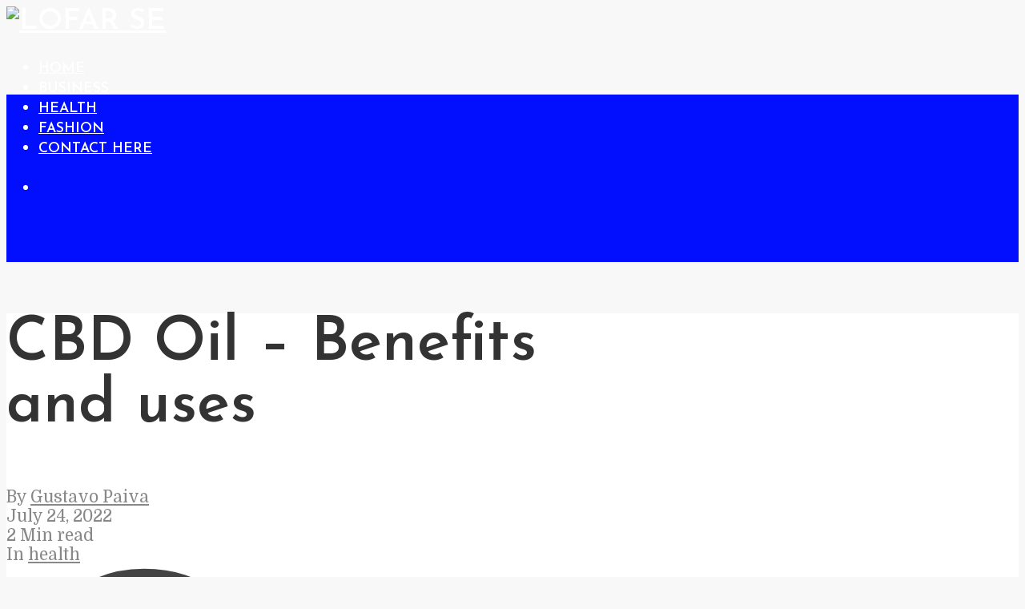

--- FILE ---
content_type: text/html; charset=UTF-8
request_url: https://lofar-se.org/health/cbd-oil-benefits-and-uses.htm
body_size: 11308
content:
<!DOCTYPE html>
<html lang="en-US" class="no-js no-svg">
	<head>
		<meta charset="UTF-8">
		<meta name="viewport" content="width=device-width, initial-scale=1">
		<link rel="profile" href="https://gmpg.org/xfn/11">
		<title>CBD Oil &#8211; Benefits and uses &#8211; Lofar Se</title>
<meta name='robots' content='max-image-preview:large' />
<link rel='dns-prefetch' href='//fonts.googleapis.com' />
<link rel="alternate" type="application/rss+xml" title="Lofar Se &raquo; Feed" href="https://lofar-se.org/feed" />
<link rel="alternate" type="application/rss+xml" title="Lofar Se &raquo; Comments Feed" href="https://lofar-se.org/comments/feed" />
<link rel="alternate" type="application/rss+xml" title="Lofar Se &raquo; CBD Oil &#8211; Benefits and uses Comments Feed" href="https://lofar-se.org/health/cbd-oil-benefits-and-uses.htm/feed" />
<link rel="alternate" title="oEmbed (JSON)" type="application/json+oembed" href="https://lofar-se.org/wp-json/oembed/1.0/embed?url=https%3A%2F%2Flofar-se.org%2Fhealth%2Fcbd-oil-benefits-and-uses.htm" />
<link rel="alternate" title="oEmbed (XML)" type="text/xml+oembed" href="https://lofar-se.org/wp-json/oembed/1.0/embed?url=https%3A%2F%2Flofar-se.org%2Fhealth%2Fcbd-oil-benefits-and-uses.htm&#038;format=xml" />
<style id='wp-img-auto-sizes-contain-inline-css' type='text/css'>
img:is([sizes=auto i],[sizes^="auto," i]){contain-intrinsic-size:3000px 1500px}
/*# sourceURL=wp-img-auto-sizes-contain-inline-css */
</style>

<style id='wp-emoji-styles-inline-css' type='text/css'>

	img.wp-smiley, img.emoji {
		display: inline !important;
		border: none !important;
		box-shadow: none !important;
		height: 1em !important;
		width: 1em !important;
		margin: 0 0.07em !important;
		vertical-align: -0.1em !important;
		background: none !important;
		padding: 0 !important;
	}
/*# sourceURL=wp-emoji-styles-inline-css */
</style>
<link rel='stylesheet' id='wp-block-library-css' href='https://lofar-se.org/wp-includes/css/dist/block-library/style.min.css?ver=6.9' type='text/css' media='all' />
<style id='global-styles-inline-css' type='text/css'>
:root{--wp--preset--aspect-ratio--square: 1;--wp--preset--aspect-ratio--4-3: 4/3;--wp--preset--aspect-ratio--3-4: 3/4;--wp--preset--aspect-ratio--3-2: 3/2;--wp--preset--aspect-ratio--2-3: 2/3;--wp--preset--aspect-ratio--16-9: 16/9;--wp--preset--aspect-ratio--9-16: 9/16;--wp--preset--color--black: #000000;--wp--preset--color--cyan-bluish-gray: #abb8c3;--wp--preset--color--white: #ffffff;--wp--preset--color--pale-pink: #f78da7;--wp--preset--color--vivid-red: #cf2e2e;--wp--preset--color--luminous-vivid-orange: #ff6900;--wp--preset--color--luminous-vivid-amber: #fcb900;--wp--preset--color--light-green-cyan: #7bdcb5;--wp--preset--color--vivid-green-cyan: #00d084;--wp--preset--color--pale-cyan-blue: #8ed1fc;--wp--preset--color--vivid-cyan-blue: #0693e3;--wp--preset--color--vivid-purple: #9b51e0;--wp--preset--color--typology-acc: #020fff;--wp--preset--color--typology-txt: #444444;--wp--preset--color--typology-meta: #888888;--wp--preset--color--typology-bg: #ffffff;--wp--preset--gradient--vivid-cyan-blue-to-vivid-purple: linear-gradient(135deg,rgb(6,147,227) 0%,rgb(155,81,224) 100%);--wp--preset--gradient--light-green-cyan-to-vivid-green-cyan: linear-gradient(135deg,rgb(122,220,180) 0%,rgb(0,208,130) 100%);--wp--preset--gradient--luminous-vivid-amber-to-luminous-vivid-orange: linear-gradient(135deg,rgb(252,185,0) 0%,rgb(255,105,0) 100%);--wp--preset--gradient--luminous-vivid-orange-to-vivid-red: linear-gradient(135deg,rgb(255,105,0) 0%,rgb(207,46,46) 100%);--wp--preset--gradient--very-light-gray-to-cyan-bluish-gray: linear-gradient(135deg,rgb(238,238,238) 0%,rgb(169,184,195) 100%);--wp--preset--gradient--cool-to-warm-spectrum: linear-gradient(135deg,rgb(74,234,220) 0%,rgb(151,120,209) 20%,rgb(207,42,186) 40%,rgb(238,44,130) 60%,rgb(251,105,98) 80%,rgb(254,248,76) 100%);--wp--preset--gradient--blush-light-purple: linear-gradient(135deg,rgb(255,206,236) 0%,rgb(152,150,240) 100%);--wp--preset--gradient--blush-bordeaux: linear-gradient(135deg,rgb(254,205,165) 0%,rgb(254,45,45) 50%,rgb(107,0,62) 100%);--wp--preset--gradient--luminous-dusk: linear-gradient(135deg,rgb(255,203,112) 0%,rgb(199,81,192) 50%,rgb(65,88,208) 100%);--wp--preset--gradient--pale-ocean: linear-gradient(135deg,rgb(255,245,203) 0%,rgb(182,227,212) 50%,rgb(51,167,181) 100%);--wp--preset--gradient--electric-grass: linear-gradient(135deg,rgb(202,248,128) 0%,rgb(113,206,126) 100%);--wp--preset--gradient--midnight: linear-gradient(135deg,rgb(2,3,129) 0%,rgb(40,116,252) 100%);--wp--preset--font-size--small: 12.8px;--wp--preset--font-size--medium: 20px;--wp--preset--font-size--large: 22.4px;--wp--preset--font-size--x-large: 42px;--wp--preset--font-size--normal: 16px;--wp--preset--font-size--huge: 28.8px;--wp--preset--spacing--20: 0.44rem;--wp--preset--spacing--30: 0.67rem;--wp--preset--spacing--40: 1rem;--wp--preset--spacing--50: 1.5rem;--wp--preset--spacing--60: 2.25rem;--wp--preset--spacing--70: 3.38rem;--wp--preset--spacing--80: 5.06rem;--wp--preset--shadow--natural: 6px 6px 9px rgba(0, 0, 0, 0.2);--wp--preset--shadow--deep: 12px 12px 50px rgba(0, 0, 0, 0.4);--wp--preset--shadow--sharp: 6px 6px 0px rgba(0, 0, 0, 0.2);--wp--preset--shadow--outlined: 6px 6px 0px -3px rgb(255, 255, 255), 6px 6px rgb(0, 0, 0);--wp--preset--shadow--crisp: 6px 6px 0px rgb(0, 0, 0);}:where(.is-layout-flex){gap: 0.5em;}:where(.is-layout-grid){gap: 0.5em;}body .is-layout-flex{display: flex;}.is-layout-flex{flex-wrap: wrap;align-items: center;}.is-layout-flex > :is(*, div){margin: 0;}body .is-layout-grid{display: grid;}.is-layout-grid > :is(*, div){margin: 0;}:where(.wp-block-columns.is-layout-flex){gap: 2em;}:where(.wp-block-columns.is-layout-grid){gap: 2em;}:where(.wp-block-post-template.is-layout-flex){gap: 1.25em;}:where(.wp-block-post-template.is-layout-grid){gap: 1.25em;}.has-black-color{color: var(--wp--preset--color--black) !important;}.has-cyan-bluish-gray-color{color: var(--wp--preset--color--cyan-bluish-gray) !important;}.has-white-color{color: var(--wp--preset--color--white) !important;}.has-pale-pink-color{color: var(--wp--preset--color--pale-pink) !important;}.has-vivid-red-color{color: var(--wp--preset--color--vivid-red) !important;}.has-luminous-vivid-orange-color{color: var(--wp--preset--color--luminous-vivid-orange) !important;}.has-luminous-vivid-amber-color{color: var(--wp--preset--color--luminous-vivid-amber) !important;}.has-light-green-cyan-color{color: var(--wp--preset--color--light-green-cyan) !important;}.has-vivid-green-cyan-color{color: var(--wp--preset--color--vivid-green-cyan) !important;}.has-pale-cyan-blue-color{color: var(--wp--preset--color--pale-cyan-blue) !important;}.has-vivid-cyan-blue-color{color: var(--wp--preset--color--vivid-cyan-blue) !important;}.has-vivid-purple-color{color: var(--wp--preset--color--vivid-purple) !important;}.has-black-background-color{background-color: var(--wp--preset--color--black) !important;}.has-cyan-bluish-gray-background-color{background-color: var(--wp--preset--color--cyan-bluish-gray) !important;}.has-white-background-color{background-color: var(--wp--preset--color--white) !important;}.has-pale-pink-background-color{background-color: var(--wp--preset--color--pale-pink) !important;}.has-vivid-red-background-color{background-color: var(--wp--preset--color--vivid-red) !important;}.has-luminous-vivid-orange-background-color{background-color: var(--wp--preset--color--luminous-vivid-orange) !important;}.has-luminous-vivid-amber-background-color{background-color: var(--wp--preset--color--luminous-vivid-amber) !important;}.has-light-green-cyan-background-color{background-color: var(--wp--preset--color--light-green-cyan) !important;}.has-vivid-green-cyan-background-color{background-color: var(--wp--preset--color--vivid-green-cyan) !important;}.has-pale-cyan-blue-background-color{background-color: var(--wp--preset--color--pale-cyan-blue) !important;}.has-vivid-cyan-blue-background-color{background-color: var(--wp--preset--color--vivid-cyan-blue) !important;}.has-vivid-purple-background-color{background-color: var(--wp--preset--color--vivid-purple) !important;}.has-black-border-color{border-color: var(--wp--preset--color--black) !important;}.has-cyan-bluish-gray-border-color{border-color: var(--wp--preset--color--cyan-bluish-gray) !important;}.has-white-border-color{border-color: var(--wp--preset--color--white) !important;}.has-pale-pink-border-color{border-color: var(--wp--preset--color--pale-pink) !important;}.has-vivid-red-border-color{border-color: var(--wp--preset--color--vivid-red) !important;}.has-luminous-vivid-orange-border-color{border-color: var(--wp--preset--color--luminous-vivid-orange) !important;}.has-luminous-vivid-amber-border-color{border-color: var(--wp--preset--color--luminous-vivid-amber) !important;}.has-light-green-cyan-border-color{border-color: var(--wp--preset--color--light-green-cyan) !important;}.has-vivid-green-cyan-border-color{border-color: var(--wp--preset--color--vivid-green-cyan) !important;}.has-pale-cyan-blue-border-color{border-color: var(--wp--preset--color--pale-cyan-blue) !important;}.has-vivid-cyan-blue-border-color{border-color: var(--wp--preset--color--vivid-cyan-blue) !important;}.has-vivid-purple-border-color{border-color: var(--wp--preset--color--vivid-purple) !important;}.has-vivid-cyan-blue-to-vivid-purple-gradient-background{background: var(--wp--preset--gradient--vivid-cyan-blue-to-vivid-purple) !important;}.has-light-green-cyan-to-vivid-green-cyan-gradient-background{background: var(--wp--preset--gradient--light-green-cyan-to-vivid-green-cyan) !important;}.has-luminous-vivid-amber-to-luminous-vivid-orange-gradient-background{background: var(--wp--preset--gradient--luminous-vivid-amber-to-luminous-vivid-orange) !important;}.has-luminous-vivid-orange-to-vivid-red-gradient-background{background: var(--wp--preset--gradient--luminous-vivid-orange-to-vivid-red) !important;}.has-very-light-gray-to-cyan-bluish-gray-gradient-background{background: var(--wp--preset--gradient--very-light-gray-to-cyan-bluish-gray) !important;}.has-cool-to-warm-spectrum-gradient-background{background: var(--wp--preset--gradient--cool-to-warm-spectrum) !important;}.has-blush-light-purple-gradient-background{background: var(--wp--preset--gradient--blush-light-purple) !important;}.has-blush-bordeaux-gradient-background{background: var(--wp--preset--gradient--blush-bordeaux) !important;}.has-luminous-dusk-gradient-background{background: var(--wp--preset--gradient--luminous-dusk) !important;}.has-pale-ocean-gradient-background{background: var(--wp--preset--gradient--pale-ocean) !important;}.has-electric-grass-gradient-background{background: var(--wp--preset--gradient--electric-grass) !important;}.has-midnight-gradient-background{background: var(--wp--preset--gradient--midnight) !important;}.has-small-font-size{font-size: var(--wp--preset--font-size--small) !important;}.has-medium-font-size{font-size: var(--wp--preset--font-size--medium) !important;}.has-large-font-size{font-size: var(--wp--preset--font-size--large) !important;}.has-x-large-font-size{font-size: var(--wp--preset--font-size--x-large) !important;}
/*# sourceURL=global-styles-inline-css */
</style>

<style id='classic-theme-styles-inline-css' type='text/css'>
/*! This file is auto-generated */
.wp-block-button__link{color:#fff;background-color:#32373c;border-radius:9999px;box-shadow:none;text-decoration:none;padding:calc(.667em + 2px) calc(1.333em + 2px);font-size:1.125em}.wp-block-file__button{background:#32373c;color:#fff;text-decoration:none}
/*# sourceURL=/wp-includes/css/classic-themes.min.css */
</style>
<link rel='stylesheet' id='contact-form-7-css' href='https://lofar-se.org/wp-content/plugins/contact-form-7/includes/css/styles.css?ver=6.1.4' type='text/css' media='all' />
<link rel='stylesheet' id='typology-fonts-css' href='https://fonts.googleapis.com/css?family=Domine%3A400%7CJosefin+Sans%3A400%2C600&#038;subset=latin%2Clatin-ext&#038;ver=1.6.3' type='text/css' media='all' />
<link rel='stylesheet' id='typology-main-css' href='https://lofar-se.org/wp-content/themes/typology/assets/css/min.css?ver=1.6.3' type='text/css' media='all' />
<style id='typology-main-inline-css' type='text/css'>
body,blockquote:before, q:before{font-family: 'Domine';font-weight: 400;}body,.typology-action-button .sub-menu{color:#444444;}body{background:#f8f8f8;font-size: 1.6rem;}.typology-fake-bg{background:#f8f8f8;}.typology-sidebar,.typology-section{background:#ffffff;}h1, h2, h3, h4, h5, h6,.h1, .h2, .h3, .h4, .h5, .h6,.submit,.mks_read_more a,input[type="submit"],input[type="button"],a.mks_button,.cover-letter,.post-letter,.woocommerce nav.woocommerce-pagination ul li span,.woocommerce nav.woocommerce-pagination ul li a,.woocommerce div.product .woocommerce-tabs ul.tabs li,.typology-pagination a,.typology-pagination span,.comment-author .fn,.post-date-month,.typology-button-social,.meks-instagram-follow-link a,.mks_autor_link_wrap a,.entry-pre-title,.typology-button,button,.wp-block-cover .wp-block-cover-image-text, .wp-block-cover .wp-block-cover-text, .wp-block-cover h2, .wp-block-cover-image .wp-block-cover-image-text, .wp-block-cover-image .wp-block-cover-text, .wp-block-cover-image h2,.wp-block-button__link,body div.wpforms-container-full .wpforms-form input[type=submit], body div.wpforms-container-full .wpforms-form button[type=submit], body div.wpforms-container-full .wpforms-form .wpforms-page-button {font-family: 'Josefin Sans';font-weight: 600;}.typology-header .typology-nav{font-family: 'Josefin Sans';font-weight: 600;}.typology-cover .entry-title,.typology-cover h1 { font-size: 6.4rem;}h1, .h1 {font-size: 4.8rem;}h2, .h2 {font-size: 3.5rem;}h3, .h3 {font-size: 2.8rem;}h4, .h4 {font-size: 2.3rem;}h5, .h5,.typology-layout-c.post-image-on .entry-title,blockquote, q {font-size: 1.8rem;}h6, .h6 {font-size: 1.5rem;}.widget{font-size: 1.4rem;}.typology-header .typology-nav a{font-size: 1.1rem;}.typology-layout-b .post-date-hidden,.meta-item{font-size: 1.3rem;}.post-letter {font-size: 26.0rem;}.typology-layout-c .post-letter{height: 26.0rem;}.cover-letter {font-size: 60.0rem;}h1, h2, h3, h4, h5, h6,.h1, .h2, .h3, .h4, .h5, .h6,h1 a,h2 a,h3 a,h4 a,h5 a,h6 a,.post-date-month{color:#333333;}.typology-single-sticky a{color:#444444;}.entry-title a:hover,.typology-single-sticky a:hover{color:#020fff;}.bypostauthor .comment-author:before,#cancel-comment-reply-link:after{background:#020fff;}a,.widget .textwidget a,.typology-layout-b .post-date-hidden{color: #020fff;}.single .typology-section:first-child .section-content, .section-content-page, .section-content.section-content-a{max-width: 720px;}.typology-header{height:110px;}.typology-header-sticky-on .typology-header{background:#020fff;}.cover-letter{padding-top: 110px;}.site-title a,.typology-site-description{color: #ffffff;}.typology-header .typology-nav,.typology-header .typology-nav > li > a{color: #ffffff;}.typology-header .typology-nav .sub-menu a{ color:#444444;}.typology-header .typology-nav .sub-menu a:hover{color: #020fff;}.typology-action-button .sub-menu ul a:before{background: #020fff;}.sub-menu .current-menu-item a{color:#020fff;}.dot,.typology-header .typology-nav .sub-menu{background:#ffffff;}.typology-header .typology-main-navigation .sub-menu .current-menu-ancestor > a,.typology-header .typology-main-navigation .sub-menu .current-menu-item > a{color: #020fff;}.typology-header-wide .slot-l{left: 35px;}.typology-header-wide .slot-r{right: 20px;}.meta-item,.meta-item span,.meta-item a,.comment-metadata a{color: #888888;}.comment-meta .url,.meta-item a:hover{color:#333333;}.typology-post:after,.section-title:after,.typology-pagination:before{background:rgba(51,51,51,0.2);}.typology-layout-b .post-date-day,.typology-outline-nav li a:hover,.style-timeline .post-date-day{color:#020fff;}.typology-layout-b .post-date:after,blockquote:before,q:before{background:#020fff;}.typology-sticky-c,.typology-sticky-to-top span,.sticky-author-date{color: #888888;}.typology-outline-nav li a{color: #444444;}.typology-post.typology-layout-b:before, .section-content-b .typology-ad-between-posts:before{background:rgba(68,68,68,0.1);}.submit,.mks_read_more a,input[type="submit"],input[type="button"],a.mks_button,.typology-button,.submit,.typology-button-social,.page-template-template-authors .typology-author .typology-button-social,.widget .mks_autor_link_wrap a,.widget .meks-instagram-follow-link a,.widget .mks_read_more a,button,body div.wpforms-container-full .wpforms-form input[type=submit], body div.wpforms-container-full .wpforms-form button[type=submit], body div.wpforms-container-full .wpforms-form .wpforms-page-button {color:#ffffff;background: #020fff;border:1px solid #020fff;}body div.wpforms-container-full .wpforms-form input[type=submit]:hover, body div.wpforms-container-full .wpforms-form input[type=submit]:focus, body div.wpforms-container-full .wpforms-form input[type=submit]:active, body div.wpforms-container-full .wpforms-form button[type=submit]:hover, body div.wpforms-container-full .wpforms-form button[type=submit]:focus, body div.wpforms-container-full .wpforms-form button[type=submit]:active, body div.wpforms-container-full .wpforms-form .wpforms-page-button:hover, body div.wpforms-container-full .wpforms-form .wpforms-page-button:active, body div.wpforms-container-full .wpforms-form .wpforms-page-button:focus {color:#ffffff;background: #020fff;border:1px solid #020fff;}.page-template-template-authors .typology-author .typology-icon-social:hover {border:1px solid #020fff;}.button-invert{color:#020fff;background:transparent;}.widget .mks_autor_link_wrap a:hover,.widget .meks-instagram-follow-link a:hover,.widget .mks_read_more a:hover{color:#ffffff;}.typology-cover{min-height: 240px;}.typology-cover-empty{height:209px;min-height:209px;}.typology-fake-bg .typology-section:first-child {top: -99px;}.typology-flat .typology-cover-empty{height:110px;}.typology-flat .typology-cover{min-height:110px;}.typology-cover-empty,.typology-cover,.typology-header-sticky{background: #020fff;;}.typology-cover-overlay:after{background: rgba(2,15,255,0.6);}.typology-sidebar-header{background:#020fff;}.typology-cover,.typology-cover .entry-title,.typology-cover .entry-title a,.typology-cover .meta-item,.typology-cover .meta-item span,.typology-cover .meta-item a,.typology-cover h1,.typology-cover h2,.typology-cover h3{color: #ffffff;}.typology-cover .typology-button{color: #020fff;background:#ffffff;border:1px solid #ffffff;}.typology-cover .button-invert{color: #ffffff;background: transparent;}.typology-cover-slider .owl-dots .owl-dot span{background:#ffffff;}.typology-outline-nav li:before,.widget ul li:before{background:#020fff;}.widget a{color:#444444;}.widget a:hover,.widget_calendar table tbody td a,.entry-tags a:hover,.wp-block-tag-cloud a:hover{color:#020fff;}.widget_calendar table tbody td a:hover,.widget table td,.entry-tags a,.wp-block-tag-cloud a{color:#444444;}.widget table,.widget table td,.widget_calendar table thead th,table,td, th{border-color: rgba(68,68,68,0.3);}.widget ul li,.widget .recentcomments{color:#444444;}.widget .post-date{color:#888888;}#today{background:rgba(68,68,68,0.1);}.typology-pagination .current, .typology-pagination .infinite-scroll a, .typology-pagination .load-more a, .typology-pagination .nav-links .next, .typology-pagination .nav-links .prev, .typology-pagination .next a, .typology-pagination .prev a{color: #ffffff;background:#333333;}.typology-pagination a, .typology-pagination span{color: #333333;border:1px solid #333333;}.typology-footer{background:#f8f8f8;color:#aaaaaa;}.typology-footer h1,.typology-footer h2,.typology-footer h3,.typology-footer h4,.typology-footer h5,.typology-footer h6,.typology-footer .post-date-month{color:#aaaaaa;}.typology-count{background: #020fff;}.typology-footer a, .typology-footer .widget .textwidget a{color: #888888;}input[type="text"], input[type="email"],input[type=search], input[type="url"], input[type="tel"], input[type="number"], input[type="date"], input[type="password"], textarea, select{border-color:rgba(68,68,68,0.2);}blockquote:after, blockquote:before, q:after, q:before{-webkit-box-shadow: 0 0 0 10px #ffffff;box-shadow: 0 0 0 10px #ffffff;}pre,.entry-content #mc_embed_signup{background: rgba(68,68,68,0.1);}.wp-block-button__link{background: #020fff;color: #ffffff; }.wp-block-image figcaption,.wp-block-audio figcaption{color: #444444;}.wp-block-pullquote:not(.is-style-solid-color) blockquote{border-top:2px solid #444444;border-bottom:2px solid #444444;}.wp-block-pullquote.is-style-solid-color{background: #020fff;color: #ffffff; }.wp-block-separator{border-color: rgba(68,68,68,0.3);}body.wp-editor{background:#ffffff;}.has-small-font-size{ font-size: 1.3rem;}.has-large-font-size{ font-size: 1.9rem;}.has-huge-font-size{ font-size: 2.2rem;}@media(min-width: 801px){.has-small-font-size{ font-size: 1.3rem;}.has-normal-font-size{ font-size: 1.6rem;}.has-large-font-size{ font-size: 2.2rem;}.has-huge-font-size{ font-size: 2.9rem;}}.has-typology-acc-background-color{ background-color: #020fff;}.has-typology-acc-color{ color: #020fff;}.has-typology-txt-background-color{ background-color: #444444;}.has-typology-txt-color{ color: #444444;}.has-typology-meta-background-color{ background-color: #888888;}.has-typology-meta-color{ color: #888888;}.has-typology-bg-background-color{ background-color: #ffffff;}.has-typology-bg-color{ color: #ffffff;}.site-title{text-transform: uppercase;}.typology-site-description{text-transform: none;}.typology-nav{text-transform: uppercase;}.section-title{text-transform: uppercase;}.widget-title{text-transform: uppercase;}.meta-item{text-transform: none;}.typology-button{text-transform: uppercase;}.submit,.mks_read_more a,input[type="submit"],input[type="button"],a.mks_button,.typology-button,.widget .mks_autor_link_wrap a,.widget .meks-instagram-follow-link a,.widget .mks_read_more a,button,.typology-button-social,.wp-block-button__link,body div.wpforms-container-full .wpforms-form input[type=submit], body div.wpforms-container-full .wpforms-form button[type=submit], body div.wpforms-container-full .wpforms-form .wpforms-page-button {text-transform: uppercase;}
/*# sourceURL=typology-main-inline-css */
</style>
<script type="text/javascript" src="https://lofar-se.org/wp-includes/js/jquery/jquery.min.js?ver=3.7.1" id="jquery-core-js"></script>
<script type="text/javascript" src="https://lofar-se.org/wp-includes/js/jquery/jquery-migrate.min.js?ver=3.4.1" id="jquery-migrate-js"></script>
<link rel="https://api.w.org/" href="https://lofar-se.org/wp-json/" /><link rel="alternate" title="JSON" type="application/json" href="https://lofar-se.org/wp-json/wp/v2/posts/327" /><link rel="EditURI" type="application/rsd+xml" title="RSD" href="https://lofar-se.org/xmlrpc.php?rsd" />
<meta name="generator" content="WordPress 6.9" />
<link rel="canonical" href="https://lofar-se.org/health/cbd-oil-benefits-and-uses.htm" />
<link rel='shortlink' href='https://lofar-se.org/?p=327' />
	</head>

	<body data-rsssl=1 class="wp-singular post-template-default single single-post postid-327 single-format-standard wp-embed-responsive wp-theme-typology typology-v_1_6_3">

		
			<header id="typology-header" class="typology-header">
				<div class="container">
					<div class="slot-l">
	<div class="typology-site-branding">
	
	<span class="site-title h4"><a href="https://lofar-se.org/" rel="home"><img class="typology-logo" src="https://lofar-se.org/wp-content/uploads/2021/05/logo.png" alt="Lofar Se"></a></span>	
</div>
	
</div>

<div class="slot-r">
				<ul id="menu-main" class="typology-nav typology-main-navigation"><li id="menu-item-30" class="menu-item menu-item-type-custom menu-item-object-custom menu-item-home menu-item-30"><a href="https://lofar-se.org/">Home</a></li>
<li id="menu-item-32" class="menu-item menu-item-type-taxonomy menu-item-object-category menu-item-32"><a href="https://lofar-se.org/category/business">business</a></li>
<li id="menu-item-33" class="menu-item menu-item-type-taxonomy menu-item-object-category current-post-ancestor current-menu-parent current-post-parent menu-item-33"><a href="https://lofar-se.org/category/health">health</a></li>
<li id="menu-item-34" class="menu-item menu-item-type-taxonomy menu-item-object-category menu-item-34"><a href="https://lofar-se.org/category/uncategorized/fashion">Fashion</a></li>
<li id="menu-item-31" class="menu-item menu-item-type-post_type menu-item-object-page menu-item-31"><a href="https://lofar-se.org/contact-here">Contact Here</a></li>
</ul>			
	<ul class="typology-nav typology-actions-list">
    <li class="typology-action-button typology-action-sidebar ">
		<span>
			<i class="fa fa-bars"></i>
		</span>
</li>
</ul></div>				</div>
			</header>

		
	
			
        				<div id="typology-cover" class="typology-cover typology-cover-empty">
            		</div>
		<div class="typology-fake-bg">
			<div class="typology-section">
				    
				<div class="section-content">
    <article id="post-327" class="typology-post typology-single-post post-327 post type-post status-publish format-standard has-post-thumbnail hentry category-health">
	
	            
            <header class="entry-header">

                <h1 class="entry-title entry-title-cover-empty">CBD Oil &#8211; Benefits and uses</h1>
                                    <div class="entry-meta"><div class="meta-item meta-author">By <span class="vcard author"><span class="fn"><a href="https://lofar-se.org/author/admin">Gustavo Paiva</a></span></span></div><div class="meta-item meta-date"><span class="updated">July 24, 2022</span></div><div class="meta-item meta-rtime">2 Min read</div><div class="meta-item meta-category">In <a href="https://lofar-se.org/category/health" rel="category tag">health</a></div></div>
                
                                    <div class="post-letter">C</div>
                
            </header>

                
        <div class="entry-content clearfix">
                        
            
            <p style="text-align: justify;">CBD oil is extracted from the hemp plant and is known to have numerous health benefits. It is a natural remedy for many common ailments and can be used to treat a wide variety of medical conditions. CBD oil is non-psychoactive, meaning it will not produce a “high” or alter your state of mind. This makes it a safe and effective treatment for people of all ages can <strong><a href="https://hcvadvocate.org/">read the cbd and other reviews</a></strong>.</p>
<p style="text-align: justify;">CBD oil has been shown to be effective in treating a variety of medical conditions. It is known to relieve pain, reduce inflammation, and improve the symptoms of anxiety and depression. CBD oil is also known to promote sleep, improve skin health, and boost the immune system.</p>
<p style="text-align: justify;">CBD oil is made by extracting CBD from the cannabis plant. It is then mixed with a carrier oil, such as hemp seed oil or coconut oil. CBD oil is available in a variety of strengths and can be used in different ways.</p>
<p><img fetchpriority="high" decoding="async" class="aligncenter size-full wp-image-330" src="https://lofar-se.org/wp-content/uploads/2022/07/1.jpg" alt="" width="648" height="432" srcset="https://lofar-se.org/wp-content/uploads/2022/07/1.jpg 648w, https://lofar-se.org/wp-content/uploads/2022/07/1-300x200.jpg 300w, https://lofar-se.org/wp-content/uploads/2022/07/1-580x387.jpg 580w, https://lofar-se.org/wp-content/uploads/2022/07/1-320x213.jpg 320w" sizes="(max-width: 648px) 100vw, 648px" /></p>
<p style="text-align: justify;">CBD oil is not currently regulated by the Food and Drug Administration (FDA), and it is not known whether it is safe for human consumption. However, there is some evidence that CBD oil may be harmful to the liver. CBD oil is legal in some states but not in others. It is important to check the laws in your state before purchasing or using. Also, you need to read the cbd and other reviews.</p>
<p style="text-align: justify;">CBD oil has a wide range of potential health benefits. It is a safe and effective treatment for many common ailments. If you are considering using CBD oil, be sure to speak with your healthcare provider to ensure it is right for you.</p>

                        
            
        </div>
        
                             
    </article>
</div>
				
	<div class="section-head"><h3 class="section-title h6">About the author</h3></div>	
	
		<div class="section-content typology-author">
				
			<div class="container">

				<div class="col-lg-2">
					<img alt='' src='https://secure.gravatar.com/avatar/e7b1d3728ccea899e7e42c5860cd2064453fc9fc0f16347f51b3c09d1c2b4210?s=100&#038;d=mm&#038;r=g' srcset='https://secure.gravatar.com/avatar/e7b1d3728ccea899e7e42c5860cd2064453fc9fc0f16347f51b3c09d1c2b4210?s=200&#038;d=mm&#038;r=g 2x' class='avatar avatar-100 photo' height='100' width='100' decoding='async'/>				</div>

				<div class="col-lg-10">

					<h5 class="typology-author-box-title">Gustavo Paiva</h5>
					<div class="typology-author-desc">
											</div>

					<div class="typology-author-links">
						<a class="typology-button-social hover-on" href="https://lofar-se.org/author/admin">View all posts</a><a href="https://lofar-se.org" target="_blank" class="typology-icon-social hover-on fa fa-link"></a>					</div>

				</div>

			</div>

		</div>

			


								
							</div>

		
	
	
		<div class="typology-section typology-section-related">

			<div class="section-head"><h3 class="section-title h6">Read more</h3></div>
			
			<div class="section-content section-content-c">

				<div class="typology-posts">

											<article class="typology-post typology-layout-c col-lg-6 text-center post-image-off post-531 post type-post status-publish format-standard has-post-thumbnail hentry category-health tag-social-media-for-dentists">

            
    <header class="entry-header">
        <h2 class="entry-title h4"><a href="https://lofar-se.org/health/harnessing-the-power-of-social-media-to-grow-your-dental-practice.htm">Harnessing the Power of Social Media to Grow Your Dental Practice</a></h2>         
            <div class="entry-meta"><div class="meta-item meta-date"><span class="updated">June 8, 2024</span></div></div>
                            <div class="post-letter">H</div>
            </header>

</article>											<article class="typology-post typology-layout-c col-lg-6 text-center post-image-off post-513 post type-post status-publish format-standard has-post-thumbnail hentry category-health">

            
    <header class="entry-header">
        <h2 class="entry-title h4"><a href="https://lofar-se.org/health/demystifying-the-process-how-to-navigate-buying-medicine-online-with-confidence.htm">Demystifying the Process: How to Navigate Buying Medicine Online with Confidence</a></h2>         
            <div class="entry-meta"><div class="meta-item meta-date"><span class="updated">February 1, 2024</span></div></div>
                            <div class="post-letter">D</div>
            </header>

</article>											<article class="typology-post typology-layout-c col-lg-6 text-center post-image-off post-475 post type-post status-publish format-standard has-post-thumbnail hentry category-health">

            
    <header class="entry-header">
        <h2 class="entry-title h4"><a href="https://lofar-se.org/health/how-does-the-fotona-laser-work-to-treat-hair-loss.htm">How does the Fotona laser work to treat hair loss?</a></h2>         
            <div class="entry-meta"><div class="meta-item meta-date"><span class="updated">February 26, 2023</span></div></div>
                            <div class="post-letter">H</div>
            </header>

</article>											<article class="typology-post typology-layout-c col-lg-6 text-center post-image-off post-371 post type-post status-publish format-standard has-post-thumbnail hentry category-health">

            
    <header class="entry-header">
        <h2 class="entry-title h4"><a href="https://lofar-se.org/health/weight-loss-with-hypothyroidism-a-guide.htm">Weight Loss with Hypothyroidism: A Guide</a></h2>         
            <div class="entry-meta"><div class="meta-item meta-date"><span class="updated">August 31, 2022</span></div></div>
                            <div class="post-letter">W</div>
            </header>

</article>									
				</div>
			</div>
		
		</div>

	
	

	

	<div id="typology-single-sticky" class="typology-single-sticky">
		
		<div class="typology-sticky-content meta">
			
<div class="typology-flex-center">
	<div class="typology-sticky-author typology-sticky-l">

		
			<img alt='' src='https://secure.gravatar.com/avatar/e7b1d3728ccea899e7e42c5860cd2064453fc9fc0f16347f51b3c09d1c2b4210?s=50&#038;d=mm&#038;r=g' srcset='https://secure.gravatar.com/avatar/e7b1d3728ccea899e7e42c5860cd2064453fc9fc0f16347f51b3c09d1c2b4210?s=100&#038;d=mm&#038;r=g 2x' class='avatar avatar-50 photo' height='50' width='50' loading='lazy' decoding='async'/>			<span class="sticky-author-title">
				<a href="https://lofar-se.org/author/admin">By Gustavo Paiva</a>
				<span class="sticky-author-date">July 24, 2022</span>
			</span>

			</div>

	<div class="typology-sticky-c">
		
	</div>

	<div class="typology-sticky-comments typology-sticky-r">
			</div>

</div>
		</div>

		<div class="typology-sticky-content prev-next">
			<nav class="typology-prev-next-nav typology-flex-center">
	
	
<div class="typology-prev-link typology-sticky-l">	
				
			<a href="https://lofar-se.org/health/how-to-find-the-most-affordable-hemp-cbd-oil.htm">
				<span class="typology-pn-ico"><i class="fa fa-chevron-left"></i></span>
				<span class="typology-pn-link">HOW TO FIND THE MOST AFFORDABLE HEMP CBD OIL</span>
			</a>
	</div>
	
	<a href="javascript: void(0);" class="typology-sticky-to-top typology-sticky-c">
			<span class="typology-top-ico"><i class="fa fa-chevron-up"></i></span>
			<span class="typology-top-link">To Top</span>
	</a>

<div class="typology-next-link typology-sticky-r">	
		
			<a href="https://lofar-se.org/health/what-does-growth-does-to-the-body.htm">
				<span class="typology-pn-ico"><i class="fa fa-chevron-right"></i></span>
				<span class="typology-pn-link">WHAT DOES GROWTH DOES TO THE BODY</span>
			</a>
			</div>
</nav>

		</div>
	</div>

                            <footer id="typology-footer" class="typology-footer">
                    
                                        
                                            
                        <div class="container">
                                    
                                                                    <div class="col-lg-4 typology-footer-sidebar"><div id="archives-2" class="widget clearfix widget_archive"><h4 class="widget-title h5">Archives</h4>
			<ul>
					<li><a href='https://lofar-se.org/2025/10'>October 2025</a></li>
	<li><a href='https://lofar-se.org/2025/09'>September 2025</a></li>
	<li><a href='https://lofar-se.org/2025/07'>July 2025</a></li>
	<li><a href='https://lofar-se.org/2025/06'>June 2025</a></li>
	<li><a href='https://lofar-se.org/2025/03'>March 2025</a></li>
	<li><a href='https://lofar-se.org/2024/06'>June 2024</a></li>
	<li><a href='https://lofar-se.org/2024/02'>February 2024</a></li>
	<li><a href='https://lofar-se.org/2023/08'>August 2023</a></li>
	<li><a href='https://lofar-se.org/2023/05'>May 2023</a></li>
	<li><a href='https://lofar-se.org/2023/04'>April 2023</a></li>
	<li><a href='https://lofar-se.org/2023/03'>March 2023</a></li>
	<li><a href='https://lofar-se.org/2023/02'>February 2023</a></li>
	<li><a href='https://lofar-se.org/2023/01'>January 2023</a></li>
	<li><a href='https://lofar-se.org/2022/12'>December 2022</a></li>
	<li><a href='https://lofar-se.org/2022/11'>November 2022</a></li>
	<li><a href='https://lofar-se.org/2022/10'>October 2022</a></li>
	<li><a href='https://lofar-se.org/2022/09'>September 2022</a></li>
	<li><a href='https://lofar-se.org/2022/08'>August 2022</a></li>
	<li><a href='https://lofar-se.org/2022/07'>July 2022</a></li>
	<li><a href='https://lofar-se.org/2022/06'>June 2022</a></li>
	<li><a href='https://lofar-se.org/2022/05'>May 2022</a></li>
	<li><a href='https://lofar-se.org/2022/04'>April 2022</a></li>
	<li><a href='https://lofar-se.org/2022/03'>March 2022</a></li>
	<li><a href='https://lofar-se.org/2022/02'>February 2022</a></li>
	<li><a href='https://lofar-se.org/2022/01'>January 2022</a></li>
	<li><a href='https://lofar-se.org/2021/12'>December 2021</a></li>
	<li><a href='https://lofar-se.org/2021/11'>November 2021</a></li>
	<li><a href='https://lofar-se.org/2021/10'>October 2021</a></li>
	<li><a href='https://lofar-se.org/2021/09'>September 2021</a></li>
	<li><a href='https://lofar-se.org/2021/08'>August 2021</a></li>
	<li><a href='https://lofar-se.org/2021/06'>June 2021</a></li>
	<li><a href='https://lofar-se.org/2021/05'>May 2021</a></li>
	<li><a href='https://lofar-se.org/2021/04'>April 2021</a></li>
	<li><a href='https://lofar-se.org/2021/03'>March 2021</a></li>
	<li><a href='https://lofar-se.org/2021/02'>February 2021</a></li>
			</ul>

			</div></div>
                                                                    
                                                                    <div class="col-lg-4 typology-footer-sidebar"><div id="categories-2" class="widget clearfix widget_categories"><h4 class="widget-title h5">Categories</h4>
			<ul>
					<li class="cat-item cat-item-9"><a href="https://lofar-se.org/category/automobile">Automobile</a>
</li>
	<li class="cat-item cat-item-3"><a href="https://lofar-se.org/category/business">business</a>
</li>
	<li class="cat-item cat-item-13"><a href="https://lofar-se.org/category/cbd">CBD</a>
</li>
	<li class="cat-item cat-item-14"><a href="https://lofar-se.org/category/child-care">Child Care</a>
</li>
	<li class="cat-item cat-item-10"><a href="https://lofar-se.org/category/delta-8-gummies">delta 8 gummies</a>
</li>
	<li class="cat-item cat-item-28"><a href="https://lofar-se.org/category/dental">Dental</a>
</li>
	<li class="cat-item cat-item-7"><a href="https://lofar-se.org/category/education">Education</a>
</li>
	<li class="cat-item cat-item-16"><a href="https://lofar-se.org/category/entertainment">Entertainment</a>
</li>
	<li class="cat-item cat-item-2"><a href="https://lofar-se.org/category/uncategorized/fashion">Fashion</a>
</li>
	<li class="cat-item cat-item-12"><a href="https://lofar-se.org/category/finance">Finance</a>
</li>
	<li class="cat-item cat-item-6"><a href="https://lofar-se.org/category/general">general</a>
</li>
	<li class="cat-item cat-item-4"><a href="https://lofar-se.org/category/health">health</a>
</li>
	<li class="cat-item cat-item-17"><a href="https://lofar-se.org/category/home">Home</a>
</li>
	<li class="cat-item cat-item-20"><a href="https://lofar-se.org/category/law">Law</a>
</li>
	<li class="cat-item cat-item-22"><a href="https://lofar-se.org/category/pets">Pets</a>
</li>
	<li class="cat-item cat-item-15"><a href="https://lofar-se.org/category/shopping">shopping</a>
</li>
	<li class="cat-item cat-item-11"><a href="https://lofar-se.org/category/sports">sports</a>
</li>
	<li class="cat-item cat-item-8"><a href="https://lofar-se.org/category/technology">Technology</a>
</li>
			</ul>

			</div></div>
                                                                    
                                                                    <div class="col-lg-4 typology-footer-sidebar"><div id="meta-2" class="widget clearfix widget_meta"><h4 class="widget-title h5">Meta</h4>
		<ul>
						<li><a href="https://lofar-se.org/wp-login.php">Log in</a></li>
			<li><a href="https://lofar-se.org/feed">Entries feed</a></li>
			<li><a href="https://lofar-se.org/comments/feed">Comments feed</a></li>

			<li><a href="https://wordpress.org/">WordPress.org</a></li>
		</ul>

		</div></div>
                                                                    
                        </div>

                                    </footer>
            
            
		</div>

		<div class="typology-sidebar">
	<div class="typology-sidebar-header">
		<div class="typology-sidebar-header-wrapper">
			<div class="typology-site-branding">
	
	<span class="site-title h4"><a href="https://lofar-se.org/" rel="home"><img class="typology-logo" src="https://lofar-se.org/wp-content/uploads/2021/05/logo.png" alt="Lofar Se"></a></span>	
</div>
			<span class="typology-sidebar-close"><i class="fa fa-times" aria-hidden="true"></i></span>
		</div>
	</div>

	<div class="widget typology-responsive-menu">
					<ul id="menu-main-1" class="typology-nav typology-main-navigation"><li class="menu-item menu-item-type-custom menu-item-object-custom menu-item-home menu-item-30"><a href="https://lofar-se.org/">Home</a></li>
<li class="menu-item menu-item-type-taxonomy menu-item-object-category menu-item-32"><a href="https://lofar-se.org/category/business">business</a></li>
<li class="menu-item menu-item-type-taxonomy menu-item-object-category current-post-ancestor current-menu-parent current-post-parent menu-item-33"><a href="https://lofar-se.org/category/health">health</a></li>
<li class="menu-item menu-item-type-taxonomy menu-item-object-category menu-item-34"><a href="https://lofar-se.org/category/uncategorized/fashion">Fashion</a></li>
<li class="menu-item menu-item-type-post_type menu-item-object-page menu-item-31"><a href="https://lofar-se.org/contact-here">Contact Here</a></li>
</ul>		</div>

					
								<div id="search-2" class="widget clearfix widget_search"><form class="typology-search-form" action="https://lofar-se.org/" method="get">
	<input name="s" type="text" value="" placeholder="Type here to search..." />
	<button type="submit" class="typology-button typology-button-search typology-icon-button">Search</button> 
	</form></div><div id="text-2" class="widget clearfix widget_text">			<div class="textwidget"><p><a rel="nofollow noopener noreferrer nofollow" target="_new" href="https://www.grammarly.com/"><img loading="lazy" decoding="async" src="https://lofar-se.org/wp-content/uploads/2021/05/grammerly-35325.png" alt="" width="301" height="601" class="alignnone size-full wp-image-37" srcset="https://lofar-se.org/wp-content/uploads/2021/05/grammerly-35325.png 301w, https://lofar-se.org/wp-content/uploads/2021/05/grammerly-35325-150x300.png 150w" sizes="auto, (max-width: 301px) 100vw, 301px" /></a></p>
</div>
		</div>
		<div id="recent-posts-2" class="widget clearfix widget_recent_entries">
		<h4 class="widget-title h5">Recent Posts</h4>
		<ul>
											<li>
					<a href="https://lofar-se.org/shopping/relaxation-focused-thc-vapor-providing-mild-euphoria-and-comfort-for-emotional-reset.htm">Relaxation-Focused THC Vapor Providing Mild Euphoria And Comfort For Emotional Reset</a>
									</li>
											<li>
					<a href="https://lofar-se.org/dental/exploring-the-psychological-benefits-of-dental-implants.htm">Exploring the Psychological Benefits of Dental Implants</a>
									</li>
											<li>
					<a href="https://lofar-se.org/dental/decoding-the-art-of-effective-dental-communication-techniques.htm">Decoding the Art of Effective Dental Communication Techniques</a>
									</li>
											<li>
					<a href="https://lofar-se.org/technology/protect-critical-data-with-backup-services-designed-for-seamless-enterprise-continuity.htm">Protect Critical Data With Backup Services Designed For Seamless Enterprise Continuity</a>
									</li>
											<li>
					<a href="https://lofar-se.org/technology/veeam-secures-business-data-using-end-to-end-encryption-methods.htm">Veeam Secures Business Data Using End-to-End Encryption Methods</a>
									</li>
					</ul>

		</div>				
</div>

<div class="typology-sidebar-overlay"></div>		
		<script type="speculationrules">
{"prefetch":[{"source":"document","where":{"and":[{"href_matches":"/*"},{"not":{"href_matches":["/wp-*.php","/wp-admin/*","/wp-content/uploads/*","/wp-content/*","/wp-content/plugins/*","/wp-content/themes/typology/*","/*\\?(.+)"]}},{"not":{"selector_matches":"a[rel~=\"nofollow\"]"}},{"not":{"selector_matches":".no-prefetch, .no-prefetch a"}}]},"eagerness":"conservative"}]}
</script>
<script type="text/javascript" src="https://lofar-se.org/wp-includes/js/dist/hooks.min.js?ver=dd5603f07f9220ed27f1" id="wp-hooks-js"></script>
<script type="text/javascript" src="https://lofar-se.org/wp-includes/js/dist/i18n.min.js?ver=c26c3dc7bed366793375" id="wp-i18n-js"></script>
<script type="text/javascript" id="wp-i18n-js-after">
/* <![CDATA[ */
wp.i18n.setLocaleData( { 'text direction\u0004ltr': [ 'ltr' ] } );
//# sourceURL=wp-i18n-js-after
/* ]]> */
</script>
<script type="text/javascript" src="https://lofar-se.org/wp-content/plugins/contact-form-7/includes/swv/js/index.js?ver=6.1.4" id="swv-js"></script>
<script type="text/javascript" id="contact-form-7-js-before">
/* <![CDATA[ */
var wpcf7 = {
    "api": {
        "root": "https:\/\/lofar-se.org\/wp-json\/",
        "namespace": "contact-form-7\/v1"
    },
    "cached": 1
};
//# sourceURL=contact-form-7-js-before
/* ]]> */
</script>
<script type="text/javascript" src="https://lofar-se.org/wp-content/plugins/contact-form-7/includes/js/index.js?ver=6.1.4" id="contact-form-7-js"></script>
<script type="text/javascript" src="https://lofar-se.org/wp-includes/js/imagesloaded.min.js?ver=5.0.0" id="imagesloaded-js"></script>
<script type="text/javascript" id="typology-main-js-extra">
/* <![CDATA[ */
var typology_js_settings = {"rtl_mode":"","header_sticky":"1","logo":"https://lofar-se.org/wp-content/uploads/2021/05/logo.png","logo_retina":"","use_gallery":"1","slider_autoplay":"0","cover_video_image_fallback":""};
//# sourceURL=typology-main-js-extra
/* ]]> */
</script>
<script type="text/javascript" src="https://lofar-se.org/wp-content/themes/typology/assets/js/min.js?ver=1.6.3" id="typology-main-js"></script>
<script id="wp-emoji-settings" type="application/json">
{"baseUrl":"https://s.w.org/images/core/emoji/17.0.2/72x72/","ext":".png","svgUrl":"https://s.w.org/images/core/emoji/17.0.2/svg/","svgExt":".svg","source":{"concatemoji":"https://lofar-se.org/wp-includes/js/wp-emoji-release.min.js?ver=6.9"}}
</script>
<script type="module">
/* <![CDATA[ */
/*! This file is auto-generated */
const a=JSON.parse(document.getElementById("wp-emoji-settings").textContent),o=(window._wpemojiSettings=a,"wpEmojiSettingsSupports"),s=["flag","emoji"];function i(e){try{var t={supportTests:e,timestamp:(new Date).valueOf()};sessionStorage.setItem(o,JSON.stringify(t))}catch(e){}}function c(e,t,n){e.clearRect(0,0,e.canvas.width,e.canvas.height),e.fillText(t,0,0);t=new Uint32Array(e.getImageData(0,0,e.canvas.width,e.canvas.height).data);e.clearRect(0,0,e.canvas.width,e.canvas.height),e.fillText(n,0,0);const a=new Uint32Array(e.getImageData(0,0,e.canvas.width,e.canvas.height).data);return t.every((e,t)=>e===a[t])}function p(e,t){e.clearRect(0,0,e.canvas.width,e.canvas.height),e.fillText(t,0,0);var n=e.getImageData(16,16,1,1);for(let e=0;e<n.data.length;e++)if(0!==n.data[e])return!1;return!0}function u(e,t,n,a){switch(t){case"flag":return n(e,"\ud83c\udff3\ufe0f\u200d\u26a7\ufe0f","\ud83c\udff3\ufe0f\u200b\u26a7\ufe0f")?!1:!n(e,"\ud83c\udde8\ud83c\uddf6","\ud83c\udde8\u200b\ud83c\uddf6")&&!n(e,"\ud83c\udff4\udb40\udc67\udb40\udc62\udb40\udc65\udb40\udc6e\udb40\udc67\udb40\udc7f","\ud83c\udff4\u200b\udb40\udc67\u200b\udb40\udc62\u200b\udb40\udc65\u200b\udb40\udc6e\u200b\udb40\udc67\u200b\udb40\udc7f");case"emoji":return!a(e,"\ud83e\u1fac8")}return!1}function f(e,t,n,a){let r;const o=(r="undefined"!=typeof WorkerGlobalScope&&self instanceof WorkerGlobalScope?new OffscreenCanvas(300,150):document.createElement("canvas")).getContext("2d",{willReadFrequently:!0}),s=(o.textBaseline="top",o.font="600 32px Arial",{});return e.forEach(e=>{s[e]=t(o,e,n,a)}),s}function r(e){var t=document.createElement("script");t.src=e,t.defer=!0,document.head.appendChild(t)}a.supports={everything:!0,everythingExceptFlag:!0},new Promise(t=>{let n=function(){try{var e=JSON.parse(sessionStorage.getItem(o));if("object"==typeof e&&"number"==typeof e.timestamp&&(new Date).valueOf()<e.timestamp+604800&&"object"==typeof e.supportTests)return e.supportTests}catch(e){}return null}();if(!n){if("undefined"!=typeof Worker&&"undefined"!=typeof OffscreenCanvas&&"undefined"!=typeof URL&&URL.createObjectURL&&"undefined"!=typeof Blob)try{var e="postMessage("+f.toString()+"("+[JSON.stringify(s),u.toString(),c.toString(),p.toString()].join(",")+"));",a=new Blob([e],{type:"text/javascript"});const r=new Worker(URL.createObjectURL(a),{name:"wpTestEmojiSupports"});return void(r.onmessage=e=>{i(n=e.data),r.terminate(),t(n)})}catch(e){}i(n=f(s,u,c,p))}t(n)}).then(e=>{for(const n in e)a.supports[n]=e[n],a.supports.everything=a.supports.everything&&a.supports[n],"flag"!==n&&(a.supports.everythingExceptFlag=a.supports.everythingExceptFlag&&a.supports[n]);var t;a.supports.everythingExceptFlag=a.supports.everythingExceptFlag&&!a.supports.flag,a.supports.everything||((t=a.source||{}).concatemoji?r(t.concatemoji):t.wpemoji&&t.twemoji&&(r(t.twemoji),r(t.wpemoji)))});
//# sourceURL=https://lofar-se.org/wp-includes/js/wp-emoji-loader.min.js
/* ]]> */
</script>

	</body>
</html>

<!-- Page cached by LiteSpeed Cache 7.7 on 2026-01-14 20:36:27 -->